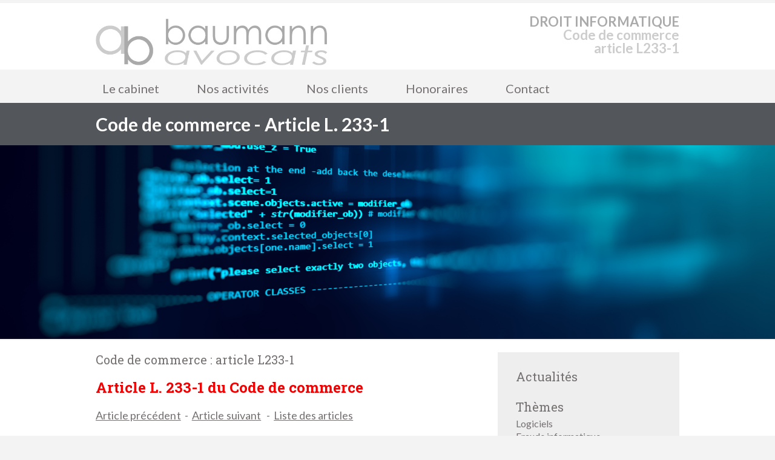

--- FILE ---
content_type: text/html; charset=UTF-8
request_url: https://www.baumann-avocats.com/CCOM/article-l233-1-du-code-de-commerce.php
body_size: 2758
content:
<!DOCTYPE html>
<html lang="fr-FR" prefix="og: http://ogp.me/ns#">
<head>
<title>Article L. 233-1 du Code de commerce</title>

	<!-- Global site tag (gtag.js) - Google Analytics -->
	<script async src="https://www.googletagmanager.com/gtag/js?id=UA-6346161-1"></script>
	<script>
	  window.dataLayer = window.dataLayer || [];
	  function gtag(){dataLayer.push(arguments);}
	  gtag('js', new Date());

	  gtag('config', 'UA-6346161-1');
	</script>

<meta charset="utf-8">
<meta name="viewport" content="width=device-width, initial-scale=1.0">
<meta name="description" content="Code de commerce : article L233-1">
<meta name="keywords" content="Code de commerce,article L233-1 CCOM,art. L233-1 du Code de commerce,avocat,informatique">
<meta name="robots" content="index, follow, all">

<meta name="title" content="Article L. 233-1 du Code de commerce">
<meta name="author" content="Alexis BAUMANN">
<meta name="creator" content="Alexis BAUMANN">
<meta name="owner" content="Alexis BAUMANN">
<meta name="copyright" content="Alexis BAUMANN">
<meta name="publisher" content="Alexis BAUMANN">
<meta name="reply-to" content="contact@baumann-avocats.com">
<meta name="revisit-after" content="2 days">
<meta name="language" content="FR">
<meta name="rating" content="General">
<meta name="distribution" content="Global">
<meta name="content-language" content="FR">

<meta property="og:title" content="Article L. 233-1 du Code de commerce">
<meta property="og:type" content="website">
<meta property="og:url" content="https://www.baumann-avocats.com/CCOM/article-l233-1-du-code-de-commerce.php">
<meta property="og:image" content="https://www.baumann-avocats.com/images/avocat-informatique-.jpg">
<meta property="og:locale" content="fr_FR">
<meta property="og:description" content="Code de commerce : article L233-1">
<meta property="og:site_name" content="BAUMANN Avocats">

<meta name="twitter:card" content="summary">
<meta name="twitter:description" content="Code de commerce : article L233-1">
<meta name="twitter:title" content="Article L. 233-1 du Code de commerce">
<meta name="twitter:domain" content="BAUMANN Avocats">

<link rel="stylesheet" id="style-css"  href="/avocat-informatique.css" type="text/css" media="all">
<link rel="stylesheet" id="font-css"  href="//fonts.googleapis.com/css?family=Lato%3A300%2C400%2C700%2C400italic%2C700italic%7CRoboto+Slab%3A300%2C100%2C400%2C700&#038;subset=latin%2Clatin-ext" type="text/css" media="all">
<link rel="icon" type="image/png" href="/favicon-32x32.png" sizes="32x32" />
<link rel="icon" type="image/png" href="/favicon-16x16.png" sizes="16x16" />

</head>
<body>
<header>
	<div class="wide-header">
		<div class="wrapper cf">
			<div class="header-gauche cf">
				<a class="logo" href="https://www.baumann-avocats.com" title="Code de commerce 233-1 droit informatique"><img src="/images/avocat-informatique.jpg" alt="avocat informatique" title="Code de commerce 233-1 droit informatique" /></a>
			</div>
			<div class="header-droit">
				<p class="header1">DROIT INFORMATIQUE</p>
				<p class="header2">Code de commerce<br>article L233-1</p>
			</div>
		</div>
	</div>
	<div class="wrapper cf">

	<nav>
	<div class="openresponsivemenu">
		Menu    				
	</div>

	<div class="container-menu cf">
	<ul>
		<li id="avocat-informatique-cabinet"><a href="https://www.baumann-avocats.com/droit-informatique.php">Le cabinet</a>
			<ul>
				<li id="avocat-informatique-presentation"><a href="https://www.baumann-avocats.com/droit-informatique.php">Pr&eacute;sentation</a></li>
				<li id="avocat-informatique-bureaux"><a href="https://www.baumann-avocats.com/avocat-informatique-paris.php">Nos bureaux</a></li>
			</ul>
		</li>
		<li id="avocat-informatique-activites"><a href="https://www.baumann-avocats.com/avocat-droit-informatique.php">Nos activit&eacute;s</a>
			<ul>
				<li id="avocat-informatique-contrat"><a href="https://www.baumann-avocats.com/avocat-contrats-informatiques.php">Contrats informatiques</a></li>
				<li id="avocat-informatique-contentieux"><a href="https://www.baumann-avocats.com/avocat-contentieux-informatique.php">Contentieux informatique</a></li>
				<li id="avocat-informatique-conseil"><a href="https://www.baumann-avocats.com/avocat-conseil-droit-informatique.php">Formation et conseil en droit informatique</a></li>
			</ul>
		</li>
		<li id="avocat-informatique-clients"><a href="https://www.baumann-avocats.com/droit-informatique/clients-avocat.php">Nos clients</a></li>
		<li id="avocat-informatique-honoraires"><a href="https://www.baumann-avocats.com/droit-informatique/honoraires-avocat.php">Honoraires</a></li>
		<li id="avocat-informatique-contact"><a href="https://www.baumann-avocats.com/droit-informatique/contact-avocat-informatique.php">Contact</a></li>
	</ul>
	</div>
	</nav>
	</div>
</header>

<section class="wide-nav">
	<div class="wrapper">
		<h1>Code de commerce - Article L.&nbsp;233-1</h1>
	</div>
</section>
<div id="subheader"><a href="https://www.baumann-avocats.com" title="avocat informatique"><img src="/images/avocat-informatique-27.jpg" alt="Code de commerce 233-1 droit informatique"></a></div>
		
<section id="content">
<div class="wrapper cf">
	<div id="posts">
		<div class="post">
			<div class="post-text">

				<h2>Code de commerce : article L233-1</h2>	

				<h3>Article L. 233-1 du Code de commerce</h3>	

				<p>
<a href="article-l232-25-du-code-de-commerce.php"><strong>Article pr&eacute;c&eacute;dent</strong></a>&nbsp;&nbsp;-&nbsp;&nbsp;<a href="article-l233-2-du-code-de-commerce.php"><strong>Article suivant</strong></a>
&nbsp;&nbsp;-&nbsp;&nbsp;<a href="/CCOM/index.php">Liste des articles</a></p>
<br>
<p>
Lorsqu'une soci&eacute;t&eacute; poss&egrave;de plus de la moiti&eacute; du capital d'une autre soci&eacute;t&eacute;, la seconde est consid&eacute;r&eacute;e, pour l'application des sections 2 et 4 du pr&eacute;sent chapitre, comme filiale de la premi&egrave;re. <br>
</p>
<br>
<p>
<a href="article-l232-25-du-code-de-commerce.php"><strong>Article pr&eacute;c&eacute;dent</strong></a>&nbsp;&nbsp;-&nbsp;&nbsp;<a href="article-l233-2-du-code-de-commerce.php"><strong>Article suivant</strong></a>
&nbsp;&nbsp;-&nbsp;&nbsp;<a href="/CCOM/index.php">Liste des articles</a></p>

			</div>
		</div>
	</div>

		<aside id="sidebar-right">
				
<div id="actu" class="widget">
	<div class="title-widget"><a href="https://www.baumann-avocats.com/actualite-droit-informatique.php">Actualit&eacute;s</a></div>
</div>

<div id="themes" class="widget">
	<div class="title-widget"><a href="https://www.baumann-avocats.com/themes-droit-informatique/index.php">Th&egrave;mes</a></div>
	<ul>
		<li><a href="https://www.baumann-avocats.com/themes-droit-informatique/logiciel.php">Logiciels</a></li>
		<li><a href="https://www.baumann-avocats.com/themes-droit-informatique/fraude-informatique.php">Fraude informatique</a></li>
		<li><a href="https://www.baumann-avocats.com/themes-droit-informatique/contrefacon.php">Contrefa&ccedil;on</a></li>
		<li><a href="https://www.baumann-avocats.com/themes-droit-informatique/bases-de-donnees.php">Bases de donn&eacute;es</a></li>
		<li><a href="https://www.baumann-avocats.com/themes-droit-informatique/droit-d-auteur.php">Droit d'auteur</a></li>
		<li><a href="https://www.baumann-avocats.com/themes-droit-informatique/donnees-personnelles.php">Donn&eacute;es personnelles</a></li>
	</ul>
</div>

<div id="lexique" class="widget">
	<div class="title-widget"><a href="https://www.baumann-avocats.com/droit-informatique/lexique-avocat-informatique.php">Lexique</a></div>
	<ul>
		<li><a href="https://www.baumann-avocats.com/definition/contrat-informatique.php">Contrat informatique</a></li>
		<li><a href="https://www.baumann-avocats.com/definition/contentieux-informatique.php">Contentieux informatique</a></li>
		<li><a href="https://www.baumann-avocats.com/definition/droit-informatique.php">Droit informatique</a></li>
		<li><a href="https://www.baumann-avocats.com/definition/infogerance.php">Infog&eacute;rance</a></li>
		<li><a href="https://www.baumann-avocats.com/droit-informatique/lexique-avocat-informatique.php">+</a></li>
	</ul>
</div>

				</aside>
			</div>
		</section>

		
		<footer id="footer">
			<div class="wrapper cf">
				<div class="footer-margin-left cf">
				
					<div id="Coordonnees" class="footer-box textfooter">
					<div class="textfooter">
						<img src="/images/avocat-informatique.png"  alt="Code de commerce 233-1 droit informatique - Baumann Avocats"><br>
												11 bis avenue Victor Hugo<br>
						75116 PARIS<br>
						<img src="/images/avocat-informatique-phone.png" alt="Code de commerce 233-1 droit informatique telephone">&nbsp;&nbsp;<a href="tel:0145556088">01 45 55 60 88</a><br>
						<img src="/images/avocat-informatique-fax.png" alt="Code de commerce 233-1 droit informatique fax">&nbsp;&nbsp;09 72 40 54 00<br>
						<img src="/images/avocat-informatique-email.png" alt="Code de commerce 233-1 droit informatique email">&nbsp;&nbsp;<a href="mailto:contact@baumann-avocats.com">contact@baumann-avocats.com</a><br>
						Selarl au capital de 5000 euros<br>
						<br>

					</div>
					<div class="footer-socials">
						<a href="https://www.linkedin.com/in/avocat-informatique/" title="Code de commerce 233-1 droit informatique LinkedIn" target="_blank"><img src="/images/avocat-informatique-linkedin.png" alt="Code de commerce 233-1 droit informatique LinkedIn"></a>&nbsp;&nbsp;
						<a href="https://www.facebook.com/avocat.informatique/" title="Code de commerce 233-1 droit informatique Facebook" target="_blank"><img src="/images/avocat-informatique-facebook.png" alt="Code de commerce 233-1 droit informatique Facebook"></a>&nbsp;&nbsp;
						<a href="https://plus.google.com/u/0/+AlexisBaumann" title="Code de commerce 233-1 droit informatique Google+" target="_blank"><img src="/images/avocat-informatique-googleplus.png" alt="Code de commerce 233-1 droit informatique Google+"></a>
					</div>
					</div>

					<div id="Competences" class="footer-box widget_text"><div class="footer-box-title">Comp&eacute;tences</div>
					<div class="textfooter">
					<a href="https://www.baumann-avocats.com/avocat-contrats-informatiques.php">Contrats informatiques</a><br>
					<a href="https://www.baumann-avocats.com/avocat-contentieux-informatique.php">Contentieux informatique</a><br>
					<a href="https://www.baumann-avocats.com/avocat-conseil-droit-informatique.php">Formation</a><br>
					<a href="https://www.baumann-avocats.com/avocat-conseil-droit-informatique.php">Conseil en droit informatique</a><br>
					</div>
					</div>
			
					<div id="definition-droit-informatique" class="footer-box widget_tag_cloud">
					<div class="footer-box-title">D&eacute;finitions</div>
					<div class="definition-droit-informatique">

												<a href="https://www.dictionnaire-juridique.com/definition/moyens-et-motifs.php" title="moyens&nbsp;et&nbsp;motifs" style="font-size: 11pt; color: #d0d0d0;">moyens&nbsp;et&nbsp;motifs</a>&nbsp;&nbsp;
							<a href="https://www.dictionnaire-juridique.com/definition/arret.php" title="arr&ecirc;t" style="font-size: 10pt; color: #909090;">arr&ecirc;t</a>&nbsp;&nbsp;
							<a href="https://www.dictionnaire-juridique.com/definition/opposition.php" title="opposition" style="font-size: 14pt; color: #c0c0c0;">opposition</a>&nbsp;&nbsp;
							<a href="https://www.dictionnaire-juridique.com/definition/attendu-que.php" title="attendu&nbsp;que" style="font-size: 10pt; color: #808080;">attendu&nbsp;que</a>&nbsp;&nbsp;
							<a href="https://www.dictionnaire-juridique.com/definition/meuble.php" title="meuble" style="font-size: 14pt; color: #808080;">meuble</a>&nbsp;&nbsp;
							<a href="https://www.dictionnaire-juridique.com/definition/pouvoir-souverain.php" title="pouvoir&nbsp;souverain" style="font-size: 12pt; color: #c0c0c0;">pouvoir&nbsp;souverain</a>&nbsp;&nbsp;
							<a href="https://www.dictionnaire-juridique.com/definition/instance.php" title="instance" style="font-size: 18pt; color: #c0c0c0;">instance</a>&nbsp;&nbsp;
							<a href="https://www.dictionnaire-juridique.com/definition/dispositif.php" title="dispositif" style="font-size: 18pt; color: #a0a0a0;">dispositif</a>&nbsp;&nbsp;
							<a href="https://www.dictionnaire-juridique.com/definition/descendant.php" title="descendant" style="font-size: 17pt; color: #a0a0a0;">descendant</a>&nbsp;&nbsp;
							<a href="https://www.dictionnaire-juridique.com/definition/creance.php" title="cr&eacute;ance" style="font-size: 10pt; color: #909090;">cr&eacute;ance</a>&nbsp;&nbsp;
							<a href="https://www.dictionnaire-juridique.com/definition/cause.php" title="cause" style="font-size: 14pt; color: #808080;">cause</a>&nbsp;&nbsp;
							<a href="https://www.dictionnaire-juridique.com/definition/ordre-public.php" title="ordre&nbsp;public" style="font-size: 20pt; color: #e0e0e0;">ordre&nbsp;public</a>&nbsp;&nbsp;
							<a href="https://www.dictionnaire-juridique.com/definition/faute.php" title="faute" style="font-size: 13pt; color: #d0d0d0;">faute</a>&nbsp;&nbsp;
							<a href="https://www.dictionnaire-juridique.com/definition/requerant.php" title="requ&eacute;rant" style="font-size: 18pt; color: #b0b0b0;">requ&eacute;rant</a>&nbsp;&nbsp;
							<a href="https://www.dictionnaire-juridique.com/definition/indivision.php" title="indivision" style="font-size: 14pt; color: #c0c0c0;">indivision</a>&nbsp;&nbsp;
							<a href="https://www.dictionnaire-juridique.com/definition/violence.php" title="violence" style="font-size: 11pt; color: #a0a0a0;">violence</a>&nbsp;&nbsp;

					
					
					
					</div>
				
				</div>				
			
			</div>
			
			<div class="mentions">

				<a href="https://www.baumann-avocats.com/droit-informatique/mentions-legales-avocat.php">Mentions l&eacute;gales</a>&nbsp;&nbsp;&nbsp;|&nbsp;&nbsp;&nbsp;
				<a href="https://www.baumann-avocats.com/droit-informatique/contact-avocat-informatique.php">Contact</a>&nbsp;&nbsp;&nbsp;|&nbsp;&nbsp;&nbsp;
				<a href="https://www.baumann-avocats.com/droit-informatique/sitemap.php">Plan du site</a>
				<br><br>
				<div class="copyright">&copy; 2004-2026 - <a href="https://www.baumann-avocats.com/droit-informatique.php" title="avocat informatique">Alexis Baumann</a>, <a href="https://www.baumann-avocats.com/avocat-informatique-paris.php" title="paris avocat informatique">Avocat au Barreau de Paris</a></div>
				</div>
			</div>
		</footer>
						
<script src="/javascript/jquery.js?ver=1.11.2"></script>
<script src="/javascript/scripts.js"></script>
</body>
</html>


--- FILE ---
content_type: text/css
request_url: https://www.baumann-avocats.com/avocat-informatique.css
body_size: 3670
content:
/* 1.1 Reset CSS */
html, body, div, span, applet, object, iframe,
h1, h2, h3, h4, h5, h6, p, blockquote, pre,
a, abbr, acronym, address, big, cite, code,
del, dfn, em, img, ins, kbd, q, s, samp,
small, strike, strong, sub, sup, tt, var,
b, u, i, center,
dl, dt, dd, ol, ul, li,
fieldset, form, label, legend,
table, caption, tbody, tfoot, thead, tr, th, td,
article, aside, canvas, details, embed,
figure, figcaption, footer, header, hgroup,
menu, nav, output, ruby, section, summary,
time, mark, audio, video {
  margin: 0;
  padding: 0;
  border: 0;
  font-size: 100%;
  font: inherit;
  vertical-align: baseline;
}

article, aside, details, figcaption, figure,
footer, header, hgroup, menu, nav, section {
  display: block;
}

body {
  line-height: 1;
}

ol, ul {
  list-style: none;
  list-style-position: inside;
}

blockquote, q {
  quotes: none;
}

blockquote:before, blockquote:after,
q:before, q:after {
  content: '';
  content: none;
}

table {
  border-collapse: collapse;
  border-spacing: 0;
  border: 0px;
}

iframe {
  width:  600px ;
  height: 450px ;
  border: 0;
}
img.alignright {
  float: right;
  margin: 0 0 1em 1em;
}

img.alignleft {
  float: left;
  margin: 0 1em 1em 0;
}

img.aligncenter {
  display: block;
  margin-left: auto;
  margin-right: auto;
}

.alignright {
  float: right;
}

.alignleft {
  float: left;
}

.aligncenter {
  display: block;
  margin-left: auto;
  margin-right: auto;
}

.archivestd {
  width: 20%;
}


/* 1.2 General */
html {
  font-size: 62.5%;
}

body {
  background: #f3f3f3;
  color: #fff;
  font-family: 'Lato', sans-serif;
  font-weight: 400;
  font-size: 16px;
  text-align: justify;
}

.wrapper {
  width: 964px;
  margin: 0px auto;
}

.wide-header {
  width: 100%;
  background: #fff;
  margin: 5px 0 5px 0;
}

.header-droit {
  width: 300px;
  margin-top: 20px;
  line-height: 14px;
  color: #6d7c88;
  text-align: right;
  font-weight: 700;
  float: right;
}

.header-droit .header1 {
  line-height: 22px;
  font-size: 22px;
  color: #aaaaaa;
}
.header-droit .header1 a {
  text-decoration: none;
  color: #aaaaaa;
  font-weight: 700;
}
.header-droit .header1 a strong {
  font-weight: 700;
}

.header-droit .header2 {
  line-height: 22px;
  font-size: 22px;
  color: #cccccc;
}
.header-droit .header2 a {
  text-decoration: none;
  color: #cccccc;
}

.header-droit a {
  color: #cccccc;
  text-decoration: none;
}

.wide-nav {
  width: 100%;
  text-align: left;
  height: auto;
  padding: 20px 0px;
  background: #53565a;
}
.wide-nav h1 {
  width: 100%;
  font-weight: 700;
  font-size: 30px;
}
table#photo-alexis-baumann {
  width: 100%; 
}
td#alexis-baumann-td1 {
  width: 30%;
  vertical-align: top;
}
td#alexis-baumann-td2 {
  padding-left: 20px;
  vertical-align: top;
}
img#alexis-baumann {
  width: 100%;
}

.cf:before,
.cf:after {
  content: " ";
  /* 1 */
  display: table;
  /* 2 */
}

.cf:after {
  clear: both;
}

.cf {
  *zoom: 1;
}

@font-face {
  font-family: 'icomoon';
  src: url("fonts/icomoon.eot?or2s07");
  src: url("fonts/icomoon.eot?#iefixor2s07") format("embedded-opentype"), url("fonts/icomoon.woff?or2s07") format("woff"), url("fonts/icomoon.ttf?or2s07") format("truetype"), url("fonts/icomoon.svg?or2s07#icomoon") format("svg");
  font-weight: normal;
  font-style: normal;
}

[class^="icon-"], [class*=" icon-"] {
  font-family: 'icomoon';
  speak: none;
  font-style: normal;
  font-weight: normal;
  font-variant: normal;
  text-transform: none;
  line-height: 1;
  /* Better Font Rendering =========== */
  -webkit-font-smoothing: antialiased;
  -moz-osx-font-smoothing: grayscale;
}

.icon-eye:before {
  content: "\e605";
}

.icon-googleplus:before {
  content: "\e601";
}

.icon-facebook:before {
  content: "\e600";
}

.icon-vimeo:before {
  content: "\e602";
}

.icon-twitter:before {
  content: "\e603";
}

.icon-linkedin:before {
  content: "\e604";
}

/* Header Top */
.header-gauche {
  margin: 25px 0px;
  float: left;
}
.header-gauche .logo {
  width: auto;
  height: 60px;
  display: block;
  float: left;
}
.header-gauche .logo img {
  width: auto;
  max-height: 130%;
}

nav {
    margin: 10px 0 0 0;
    float: left;
}

nav ul {
  list-style: none;
  float: right;
}

nav li {
    height: 40px;
    margin-left: 40px;
  position: relative;
  float: left;
}

nav li:first-child {
    margin-left: 0px;
}

nav li a {
  padding: 5px 10px;
  display: block;
  color: #757070;
  text-decoration: none;
  border: 1px solid #f3f3f3;
  font-size: 20px;
}
nav li a:hover {
    border: 1px solid #dee0e2;
}
nav li ul {
    top: 40px;
  display: none;
  position: absolute;
  background: #f3f3f3;
  z-index: 99999;
  width: 300px;
}
nav li:hover > ul {
  display: block;
}
nav li ul li {
  width: 100%;
  margin-left: 0px;
  float: none;
}
nav li ul li a {
  height: 40px;
  padding: 0px 10px;
  line-height: 40px;
  font-weight: normal;
  border: none;
  font-size: 14px;
}
nav li ul li a:hover {
    background: #dee0e2;
    border: none;
}
nav li ul ul {
  background: #f3f3f3;
  top: 0;
  left: 100%;
}
nav li.current-menu-item a {
  color: #757070;
}


/* Subheader */
#subheader {
  width: 100%;
  height: auto;
  background-position: center;
}
#subheader img{
  width: 100%;
  height: auto;
}



/* 1.6 Content */
#content {
  width: 100%;
  background: #fff;
  padding: 20px 0px;
  float: left;
}
#content .content-article {
  width: 100%;
}
#content .content-article .content-article-image {
  width: 362px;
  height: auto;
  margin-right: 38px;
  margin-bottom: 20px;
  float: left;
}
#content .content-article .content-article-image img {
  max-width: 100%;
  height: auto;
  display: block;
}
#content .content-article h3 {
  color: #757070;
  font-family: "Roboto Slab", sans-serif;
  font-size: 24px;
}
#content .content-article p {
  margin-top: 25px;
  line-height: 24px;
  color: #757070;
  font-family: "Roboto Slab", sans-serif;
}
#content .content-about {
  width: 100%;
  margin-top: 60px;
}


/* 1.7 Footer */
#footer {
  width: 100%;
  background: #53565a;
  padding: 40px 0px;
  float: left;
}
#footer .footer-margin-left {
  width: 994px;
  margin-left: -30px;
}
#footer .footer-box {
  width: 301px;
  margin-left: 30px;
  margin-bottom: 10px;
  float: left;
  text-align: left;
}
#footer .footer-box img {
    max-width: 100%;
    height: auto;
}
#footer .footer-box .footer-box-title {
  width: 100%;
  color: #fff;
  margin-bottom: 18px;
  font-weight: 700;
  font-size: 22px;
}
#footer .footer-box .definition-droit-informatique a {
  color: #fff8ff;
  text-decoration: none;
  word-spacing: -2px;
  line-height: 28px;
}
#footer .footer-box .definition-droit-informatique a:hover {
  text-decoration: underline;
}
#footer .footer-box span {
  display: block;
  margin-top: 5px;
}

#footer .textfooter {
  line-height: 22px;
  color: #fff8ff;
}
#footer .textfooter a {
  color: #EEEEEE;
  text-decoration: none;
}
#footer .textfooter a:hover {
  text-decoration: underline;
}



/*
** 2 - Blog
*/
/* 2.1 - Posts */
#posts {
  width: 634px;
  float: left;
}

.post {
  width: 100%;
  margin-bottom: 30px;
}
.post h3 {
  width: 100%;
  line-height: 28px;
  color: #f00000;
  word-break: normal;
  -webkit-hyphens: none;
  -moz-hyphens: none;
  -ms-hyphens: none;
  -o-hyphens: none;
  hyphens: none;
  position: relative;
  font-family: "Roboto Slab", sans-serif;
  font-weight: 700;
  font-size: 24px;
  text-align: left;
}
.post h3 a {
  width: 100%;
  color: #757070;
  text-decoration: none;
  -webkit-transition: all 0.3s;
  -moz-transition: all 0.3s;
  -o-transition: all 0.3s;
  -ms-transition: all 0.3s;
  transition: all 0.3s;
}
.post h3 a:hover {
  -webkit-opacity: 0.7;
  -moz-opacity: 0.7;
  -ms-opacity: 0.7;
  -o-opacity: 0.7;
  opacity: 0.7;
}
.post .post-text {
  width: 100%;
  line-height: 24px;
  font-size: 18px;
  color: #757070;
/*  -ms-word-break: break-all;
  word-break: break-all;
  word-break: break-word;
  -moz-hyphens: auto; */
  word-break: normal;
  -webkit-hyphens: none;
  -moz-hyphens: none;
  -ms-hyphens: none;
  -o-hyphens: none;
  hyphens: none;
}
.post .post-text img {
  max-width: 100%;
  height: auto;
}
.post .post-text .wp-caption {
  max-width: 100%;
  height: auto;
}



.post .post-text h1 {
  margin: 20px 0px;
  font-family: "Roboto Slab", sans-serif;
  font-size: 28px;
  text-align: right;
  color: #F0F0F0;
}
.post .post-text h2 {
  margin: 0px 0px;
  font-family: "Roboto Slab", sans-serif;
  font-weight: 400;
  font-size: 1.1em;
}
.post .post-text h2 strong {
  letter-spacing: 0.1px;
}
.post .post-text h3 {
  margin: 20px 0px;
  font-family: "Roboto Slab", sans-serif;
  font-size: 24px;
}
.post .post-text h3 strong {
  font-weight: 700;
  letter-spacing: 0.1px;
}

.post .post-text h4 {
  margin: 20px 0px;
  font-family: "Roboto Slab", sans-serif;
  font-size: 20px;
}
.post .post-text h5 {
  margin: 20px 0px;
  font-family: "Roboto Slab", sans-serif;
  font-size: 18px;
}
.post .post-text h6 {
  margin: 20px 0px;
  font-family: "Roboto Slab", sans-serif;
  font-size: 18px;
}
.post .post-text blockquote {
  padding-left: 10px;
  border-left: 10px solid #eee;
}
.post .post-text p {
  margin: 20px 0px;
}
.post .post-text .indent {
  margin-left: 1.5em;
}

.post .post-text table {
  width: 100%;
}
.post .post-text table th {
  text-align: left;
}
.post .post-text table td {
  padding: 0px 0px;
  border: 0px;
}
.post .post-text table a {
  color: #757070;
  text-decoration: underline;
}
.post .post-text table a:hover {
  text-decoration: none;
}
.post .post-text dl dd {
  margin-left: 25px;
}
.post .post-text ul li {
  padding: 0em 0em 0em 1.5em;
  text-indent: -1.4em;
  list-style-type: disc;
  list-style-position: inside;
}
.post .post-text ul li ul li {
  margin-left: 15px;
  list-style-type: circle;
}
.post .post-text ol li {
  list-style-type: decimal;
  list-style-position: inside;
}
.post .post-text ol li ol li {
  margin-left: 20px;
  list-style-type: lower-roman;
}
.post .post-text a {
  color: #757070;
  text-decoration: underline;
}
.post .post-text a:hover {
  text-decoration: none;
}
.post .post-text strong {
  font-weight: 400;
  letter-spacing: 0.1px;
}
.post .post-text address {
  font-style: italic;
}
.post .post-text abbr {
  border-bottom: 1px dotted #757070;
}
.post .post-text acronym {
  border-bottom: 1px dotted #757070;
}
.post .post-text big {
  font-weight: 700;
}
.post .post-text cite {
  font-style: italic;
  font-weight: 700;
}
.post .post-text em {
  font-style: italic;
}
.post .post-text pre {
  padding-left: 10px;
  border-left: 10px solid #eee;
}
.post .post-text q {
  font-style: italic;
}
.post .post-text sub {
  font-size: 7px;
}
.post .post-text sup {
  top: -10px;
  vertical-align: baseline;
  position: relative;
  line-height: 0;
  font-size: 7px;
}
.post .post-text iframe.twitter-tweet {
  width: 100%;
}
.post .post-links {
  width: 100%;
  height: 30px;
  line-height: 30px;
  color: #757070;
  font-size: 14px;
}
.post .post-links a {
  color: #757070;
  text-decoration: underline;
}
.post .post-links a:hover {
  text-decoration: none;
}
.post .post-tags {
  width: 100%;
  height: 30px;
  line-height: 30px;
  margin-top: 20px;
  color: #757070;
}
.post .post-tags span {
  font-weight: 700;
}
.post .post-tags a {
  color: #757070;
  text-decoration: underline;
}
.post .post-tags a:hover {
  text-decoration: none;
}
.post .read-more {
  width: 100%;
  height: 12px;
  margin: 30px 0px 0px 0px;
  display: block;
  color: #757070;
  text-decoration: none;
  text-align: center;
  -webkit-transition: all 0.3s;
  -moz-transition: all 0.3s;
  -o-transition: all 0.3s;
  -ms-transition: all 0.3s;
  transition: all 0.3s;
  font-size: 12px;
}
.post .read-more span {
  background: #fff;
  padding: 0px 16px;
}
.post .read-more:hover {
  -webkit-opacity: 0.7;
  -moz-opacity: 0.7;
  -ms-opacity: 0.7;
  -o-opacity: 0.7;
  opacity: 0.7;
}

.posts-navigation {
  width: 100%;
}
.posts-navigation .left-navigation, .posts-navigation .right-navigation {
  width: 45px;
  height: 30px;
  line-height: 30px;
  padding-left: 45px;
  color: #fff;
  text-decoration: none;
  -webkit-transition: all 0.3s;
  -moz-transition: all 0.3s;
  -o-transition: all 0.3s;
  -ms-transition: all 0.3s;
  transition: all 0.3s;
  float: left;
}
.posts-navigation .left-navigation:hover, .posts-navigation .right-navigation:hover {
  -webkit-opacity: 0.8;
  -moz-opacity: 0.8;
  -ms-opacity: 0.8;
  -o-opacity: 0.8;
  opacity: 0.8;
}
.posts-navigation .right-navigation {
  width: 71px;
  height: 30px;
  line-height: 30px;
  padding-left: 19px;
  color: #fff;
  text-decoration: none;
  -webkit-transition: all 0.3s;
  -moz-transition: all 0.3s;
  -o-transition: all 0.3s;
  -ms-transition: all 0.3s;
  transition: all 0.3s;
  float: right;
}
.posts-navigation .right-navigation:hover {
  -webkit-opacity: 0.8;
  -moz-opacity: 0.8;
  -ms-opacity: 0.8;
  -o-opacity: 0.8;
  opacity: 0.8;
}

/* 2.2 - Sidebar Right */
#sidebar-right {
  width: 240px;
  background: #eee;
  padding: 30px 30px 0px 30px;
  float: right;
}
#sidebar-right .widget {
  width: 100%;
  margin-bottom: 30px;
  color: #757070;
}
#sidebar-right .widget .title-widget {
  width: 100%;
  height: 20px;
  line-height: 20px;
  margin-bottom: 10px;
  font-family: "Roboto Slab", sans-serif;
  font-size: 20px;
}
#sidebar-right .widget .title-widget a {
  color: #757070;
  text-decoration: none;
}
#sidebar-right .widget .title-widget a:hover {
  color: #f00000;
  text-decoration: underline;
}

#sidebar-right .widget ul {
  width: 100%;
}
#sidebar-right .widget ul li {
  width: 100%;
  margin-top: 5px;
}
#sidebar-right .widget ul li a {
  line-height: 14px;
  color: #757070;
  text-decoration: none;
  -webkit-transition: all 0.3s;
  -moz-transition: all 0.3s;
  -o-transition: all 0.3s;
  -ms-transition: all 0.3s;
  transition: all 0.3s;
  -ms-word-break: break-all;
  word-break: break-all;
  word-break: break-word;
}
#sidebar-right .widget ul li a:hover {
  color: #f00000;
  text-decoration: underline;
}
#sidebar-right .widget ul.children li {
  margin-left: 25px;
}
#sidebar-right .textwidget img {
  max-width: 100%;
  height: auto;
  margin: 10px 0px;
}
#sidebar-right .textwidget strong {
  font-weight: 700;
}
#sidebar-right .textwidget .wp-caption-text {
  margin-bottom: 10px;
}
#sidebar-right .widget_tag_cloud a {
  color: #757070;
  text-decoration: none;
}
#sidebar-right .widget_tag_cloud a:hover {
  text-decoration: underline;
}

.mentions{
	text-align: center;
}
.mentions a{
	color: #fff;
	text-decoration:none;
}
.mentions .copyright{
	font-size: 12px;
}


/*
** 6 - Responsive
*/
/* 6.1 Max Width: 320px */
@media only screen and (max-width: 320px) {
  body {
    max-width: 320px;
  }
}
/* 6.2 Max Width: 480px */
@media only screen and (max-width: 480px) {
  body {
    max-width: 480px;
  }

  .header-gauche {
    width: 100%;
    text-align: center;
  }
  .header-gauche .logo {
    float: none;
  }

  .wrapper .header-contact {
      width: 100%;
      margin-bottom: 30px;
      text-align: center;
      float: none;
  }

}
/* 6.3 Max Width: 580px */
@media only screen and (max-width: 580px) {
  body {
    max-width: 580px !important;
  }

}

.openresponsivemenu {
  display: none;
}

.copyright a {
  color: #fff;
  text-decoration:none;
}


/* 6.4 Max Width: 768px */
@media only screen and (max-width: 768px) {
  body {
    max-width: 768px;
  }
  
  .header-droit h3 {
    line-height: 18px;
    font-size: 18px;
  }


  #subheader .header-form .wpcf7-text {
    width: 100% !important;
    box-sizing: border-box;
    -moz-box-sizing: border-box;
    -webkit-box-sizing: border-box;
    -ms-box-sizing: border-box;
  }
  #subheader .header-form .small-input-text {
    margin-left: 0px !important;
  }
  #subheader .header-form .wpcf7-textarea {
    width: 100% !important;
    box-sizing: border-box;
    -moz-box-sizing: border-box;
    -webkit-box-sizing: border-box;
    -ms-box-sizing: border-box;
  }

  #posts {
    width: 100% !important;
  }

  #sidebar-right {
    width: 96.3% !important;
    margin-top: 30px;
  }
  #sidebar-right .widget .list_carousel li .list_carousel_entry {
    width: 100% !important;
  }


  #footer .footer-margin-left .footer-box {
    width: 97.6% !important;
    margin-bottom: 30px !important;
  }
}
/* 6.5 Max Width: 1024px */
@media only screen and (max-width: 1024px) {
  body {
    max-width: 1024px;
  }

  .wrapper {
    width: 94%;
  }

  .wrapper nav {
    width: 100%;
    margin-bottom: 15px;
    clear: both;
    float: none;
  }
  .wrapper h1 {
    font-weight: 700;
    font-size: 24px;
  }

  .wrapper nav ul {
    float: none;
  }

  .openresponsivemenu {
      width: 100%;
      background: #757070;
      padding: 10px 0px;
      text-align: center;
      display: block;
      cursor: pointer;
      font-size: 20px;
      clear: both;
    }

    .container-menu ul {
        display: none;
    }

    .responsivemenu ul {
        display: block;
    }

    .responsivemenu ul li {
        width: 100%;
        height: auto;
        margin-left: 0px;
        text-align: center;
        float: none;
    }

    .responsivemenu ul li a {
        height: 30px;
        line-height: 30px;
        padding: 0px;
        border: none;
    }

    .responsivemenu ul li a:hover {
        border: none;
    }

    .responsivemenu a:hover {
        background: #dee0e2;
    }

    .responsivemenu li ul {
        width: 100%;
        position: initial;
        box-shadow: initial;
    }

  #subheader .subheader-color .full-header-content {
    width: 100%;
    margin-top: 75px;
    float: none;
  }
  #subheader .subheader-color form.header-form {
    width: 79.3%;
    padding: 27px 10%;
    float: none;
  }
  #subheader .subheader-color form.header-form .wpcf7-text {
    width: 32.6%;
    box-sizing: border-box;
    -moz-box-sizing: border-box;
    -webkit-box-sizing: border-box;
    -ms-box-sizing: border-box;
  }
  #subheader .subheader-color form.header-form .wpcf7-textarea {
    width: 100%;
    box-sizing: border-box;
    -moz-box-sizing: border-box;
    -webkit-box-sizing: border-box;
    -ms-box-sizing: border-box;
  }
  #subheader .subheader-color form.header-form .small-input-text {
    margin: 8px 0px 8px 1%;
  }
  #subheader .subheader-color form.header-form .wpcf7-submit {
    width: 100%;
  }
  #subheader .second-subheader h3 {
    margin: 0px;
  }

  #features .features-box {
    width: 30.3%;
    margin-left: 4.5%;
  }

  #footer .footer-margin-left {
    width: 103.11%;
    margin-left: -3.11%;
  }
  #footer .footer-margin-left .footer-box {
    width: 31.22%;
    margin: 0px 0px 0px 2.1%;
    padding: 0px;
  }
  #footer .footer-margin-left .footer-box {
      font-size: 18px;
  }
  #footer .footer-margin-left .footer-box .wpcf7-form {
    width: 100%;
  }
  #footer .footer-margin-left .footer-box .wpcf7-form .wpcf7-text,
  #footer .footer-margin-left .footer-box .wpcf7-form .wpcf7-textarea {
    width: 83.6%;
  }
  #footer .footer-margin-left .footer-box .wpcf7-form .wpcf7-submit {
    width: 100%;
  }
  #footer .footer-margin-left .widget-our-lawyers a {
    width: 90px;
    height: 90px;
  }
  #footer .footer-margin-left .widget-our-lawyers .lawyer-no-image {
    width: 90px;
    height: 90px;
  }
  #footer .footer-margin-left .widget-our-lawyers .overlay {
    display: none;
  }
  #footer .footer-margin-left .widget-our-lawyers .button {
    display: none;
  }


  #posts {
    width: 65.70%;
  }

/*  #posts h3 {
      line-height: 38px;
      font-size: 34px;
  }
*/

  #posts p {
      font-size: 18px;
  }

  #posts .post-meta {
      line-height: 18px;
      font-size: 14px;
  }

  #sidebar-right {
    width: 28.10%;
    padding: 30px 2% 0px 2%;
  }
  #sidebar-right .widget ul.children li {
    margin-left: 0px;
  }


--- FILE ---
content_type: application/javascript
request_url: https://www.baumann-avocats.com/javascript/scripts.js
body_size: 126
content:
/*
** Responsive Menu
*/
jQuery(document).ready(function($) {
	$('.openresponsivemenu').click(function() {
		$('.container-menu').toggleClass("responsivemenu");
	});
});

/*
** Limit menu number of lists
*/
jQuery(document).ready(function($) {
	var full_width = 0;
	 
	jQuery("nav ul:first > li").each(function( index ) { 
		if((jQuery(this).width() + full_width) > 650) {
			jQuery(this).remove();
		}
		full_width = full_width + jQuery(this).width(); 
	});
})

